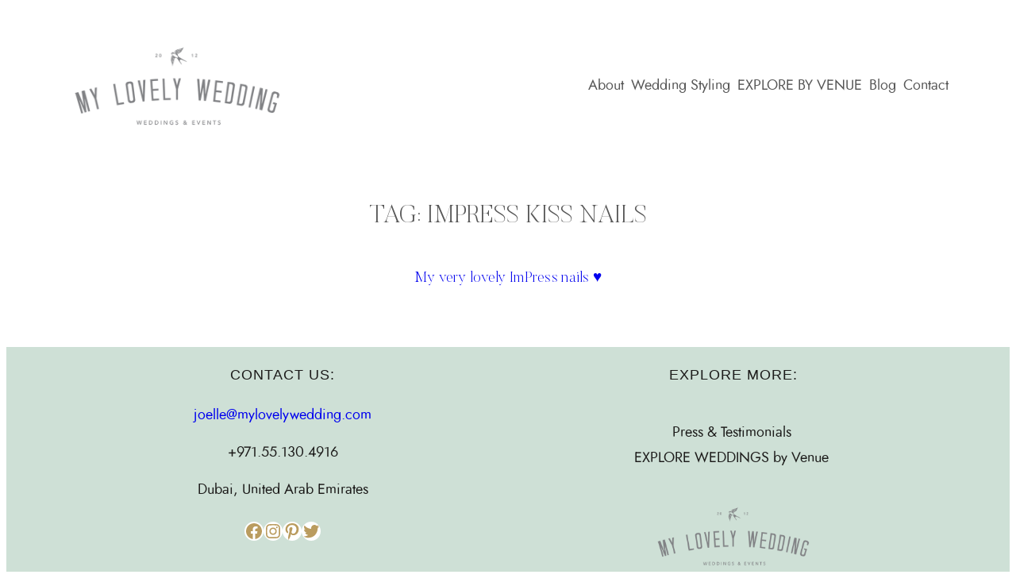

--- FILE ---
content_type: text/css
request_url: https://www.mylovelywedding.com/wp-content/themes/florence/assets/css/block-styles.css?ver=0.03
body_size: 1647
content:
.is-style-horizontal-list {
    list-style-type: none;
    display: flex;
    justify-content: center;
    flex-direction: row;
    flex-wrap: wrap;
    padding-left: 0;
}

.is-style-horizontal-list li {
    padding: 1em;
    
}

/* Seperator */

.wp-block-separator.has-background:not(.is-style-wide):not(.is-style-dots) {
    height: 1px;
}

.wp-block-separator.is-style-vertical-line {
    border-bottom: 0;
    height: 10vh !important;
    width: 1px !important;
}

.wp-block-separator.is-style-vertical-line-left {
    border-bottom: 0;
    height: 10vh !important;
    margin-left: 0 !important;
    width: 1px !important;
}

.wp-block-separator.is-style-vertical-line-right {
    border-bottom: 0;
    height: 10vh !important;
    margin-right: 0 !important;
    width: 1px !important;
}

.wp-block-separator.is-style-down-arrow {
    position: relative !important;
    
    background-size: 120px;
    border: none;
    content: "\00BB";
    color: red;
    margin-left: auto;
    margin-right: auto;
	width: 100px;
	height: 100px;
    opacity: 1;
}

.wp-block-separator.is-style-down-arrow:before {
    content: " \00BB";
    display: block;
    color: red;
    background: none !important;
    border-bottom: 0 !important;
    position: absolute !important;
    height: 200px !important;
    width: 200px !important;
    font-size: 200px;
    top: 0;
}

/* Custom Classes */

@media (prefers-reduced-motion: no-preference) {
	
	.scroll {
		opacity:1;
		transition: all 1s ease-out;
		transform: translate3d(0, 2rem, 0);
	}

    .fade-up-left {
        transform: translate3d(2rem, 0, 0);
    }

    .fade-up-right {
        transform: translate3d(-2rem, 0, 0);
        transition-delay: 0.4s;
    }

    .scroll-group .scroll:nth-child(1) {
        transition-delay: 0.15s;
      }
      
      .scroll-group .scroll:nth-child(2) {
        transition-delay: 0.3s;
      }
      
      .scroll-group .scroll:nth-child(3) {
         transition-delay: 0.45s;
      }

      .scroll-group .scroll:nth-child(4) {
        transition-delay: 0.6s;
      }
      
      .scroll-group .scroll:nth-child(5) {
        transition-delay: 0.75s;
      }
      
      .scroll-group .scroll:nth-child(6) {
         transition-delay: 0.9s;
      }

	.scrolled-in {
		opacity: 1;
		transform: translate3d(0, 0, 0);
	}
}

/* Desktop and Mobile Only */
@media (max-width: 781px) {
    .desktop-only {
        display: none;
        visibility: hidden;
}
}

@media (min-width: 782px) {
    .mobile-only {
        display: none;
        visibility: hidden;
}
}

/* Query - Alternating Columns */
.alternating .wp-block-post:nth-of-type(even) .wp-block-columns {
	flex-direction: row-reverse;
}



/* For block editor page */
    .block-editor-block-list__layout ul.wp-block-post-template.alternating li:first-of-type .wp-block-columns,
    .block-editor-block-list__layout ul.wp-block-post-template.alternating li:nth-of-type(even) .wp-block-columns{
        flex-direction: row-reverse !important;
    }



/* Fonts */

.is-style-alternative-serif {
   font-family: var(--wp--preset--font-family--butler-ultra-light);
}

.is-style-script {
    letter-spacing: 0;
    font-family: var(--wp--preset--font-family--jules);
}

.wp-block-pullquote__citation, 
.wp-block-pullquote cite, 
.wp-block-pullquote footer,
.wp-block-quote cite, 
.wp-block-quote footer,
.is-style-alternative-sans {
    font-family: var(--wp--preset--font-family--poppins);
   letter-spacing: var(--wp--custom--typography--letter-spacing--small);
}

.is-style-alternative-mono {
    font-family: var(--wp--preset--font-family--roboto-mono);
}

/* Columns */

@media (max-width: 781px) {
.is-style-reorder-mobile.wp-block-columns {
	flex-wrap: wrap-reverse;
}
}

@media (min-width: 782px) {
    .wp-block-columns:not(.is-not-stacked-on-mobile)>.is-style-offset-left.wp-block-column:not(:first-child){
        margin-left: calc(var(--wp--style--block-gap) * -3);
        z-index: 1;
    }

    .wp-block-columns:not(.is-not-stacked-on-mobile)>.is-style-offset-right{
        margin-right: calc(var(--wp--style--block-gap) * -3);
        z-index: 1;
    }
    }

.wp-block-columns.is-not-stacked-on-mobile>.is-style-offset-left.wp-block-column:not(:first-child){
    margin-left: calc(var(--wp--style--block-gap) * -3);
    z-index: 1;
 }

.wp-block-columns.is-not-stacked-on-mobile>.is-style-offset-right{
    margin-right: calc(var(--wp--style--block-gap) * -3);
    z-index: 1;
}

/* Image Block */
.is-style-offset-border-tertiary-right img {
    -webkit-box-shadow: 1em 1em 0px 10px var(--wp--preset--color--tertiary); 
    box-shadow: 1em 1em 0px 10px var(--wp--preset--color--tertiary);
}

.is-style-offset-border-tertiary-left img {
    -webkit-box-shadow: -1em 1em 0px 10px var(--wp--preset--color--tertiary); 
    box-shadow: -1em 1em 0px 10px var(--wp--preset--color--tertiary);
}

.is-style-offset-border-quatenary-right img {
    -webkit-box-shadow: 1em 1em 0px 10px var(--wp--preset--color--quaternary); 
    box-shadow: 1em 1em 0px 10px var(--wp--preset--color--quaternary);
}

.is-style-offset-border-quatenary-left img {
    -webkit-box-shadow: -1em 1em 0px 10px var(--wp--preset--color--quaternary); 
    box-shadow: -1em 1em 0px 10px var(--wp--preset--color--quaternary);
}

.is-style-inner-border img {
    outline: 1px solid var(--wp--preset--color--background);
    outline-offset: -25px;    
}

.is-style-white-border img {
    box-shadow: 0 0 0 8px #fff;
    -webkit-box-shadow: 0 0 0 8px #fff;
    margin-bottom: 8px;
}

.is-style-quinary-border img {
    box-shadow: 0 0 0 8px var(--wp--preset--color--quinary);
    -webkit-box-shadow: 0 0 0 8px var(--wp--preset--color--quinary);
    margin-bottom: 8px;
}

.is-style-primary-border img {
    box-shadow: 0 0 0 8px var(--wp--preset--color--primary);
    -webkit-box-shadow: 0 0 0 8px var(--wp--preset--color--primary);
    margin-bottom: 8px;
}


/* Lists */

.is-style-white-list,
.is-style-alt-list {
    margin-left: 0 !important;
}
.is-style-white-list  li:before,
.is-style-alt-list  li:before {
display: none;
}

.is-style-white-list li,
.is-style-alt-list li {
list-style-type: none;
padding: 0.55em 0.45em;
margin: 0.65em;
text-align: center;
}

.is-style-white-list li {
    background: #fff;
}

.is-style-alt-list  li:nth-of-type(odd) {
background: var(--wp--preset--color--quinary);
}

.is-style-alt-list li:nth-of-type(odd):hover {
background: var(--wp--preset--color--quaternary);
}

.is-style-alt-list  li:nth-of-type(odd) a {
color: #fff;
}

.is-style-alt-list  li:nth-of-type(even) {
background: var(--wp--preset--color--senary);
}

.is-style-alt-list li:nth-of-type(even):hover {
background: var(--wp--preset--color--tertiary);
}

.is-style-alt-list li:nth-of-type(even) a {
color: var(--wp--preset--color--foreground);
}

.is-style-white-list li a,
.is-style-alt-list li a {
    text-decoration: none;
}


ul.is-style-check-list-small li {
    list-style-type: none;
}

ul.is-style-check-list-small li:before {
    background: url(../images/checkmark.svg) no-repeat center 50% !important;
    background-size: 12px;
    content:"";
    display: inline-block;
    width: 20px;
    height: 20px;
    margin-right: 10px;
    margin-left: -14px;
  }
  

ol.is-style-big-number-list {
    list-style-type: decimal-leading-zero;
    padding-left: 0;
}

ol.is-style-big-number-list li {
    margin-bottom: 1em;
}

ol.is-style-big-number-list li::marker {
    font-family: var(--wp--preset--font-family--source-serif-pro);
    font-size: 2.5rem;
}

ol.is-style-big-number-list ol {
    padding: 0;
}

ol.is-style-big-number-list * > li {
    list-style-type: none;
    margin-top: 1em;
}

@media (max-width: 600px) {
    ol.is-style-big-number-list > li {
        counter-increment: items;
    }

    ol.is-style-big-number-list > li:before {
        content: "0" counter(items)". ";
        display: block;
        font-family: var(--wp--preset--font-family--source-serif-pro);
        font-size: 2.5rem;
        text-align: center;
    }

    ol.is-style-big-number-list {
        list-style-type: none;
    }

}

/* Media Text Block */
.wp-block-media-text.is-style-overlap:not(.has-media-on-the-right) .wp-block-media-text__content {
    margin-left: calc(var(--wp--custom--spacing--small) * -1.5);
}

.wp-block-media-text.is-style-overlap.has-media-on-the-right .wp-block-media-text__content {
    margin-right: calc(var(--wp--custom--spacing--small) * -1.5);
}

@media (max-width: 600px) {
    .wp-block-media-text.is-stacked-on-mobile.is-style-overlap .wp-block-media-text__content {
        margin-top: calc(var(--wp--custom--spacing--small) * -.5);
    }

    .wp-block-media-text.is-style-overlap:not(.has-media-on-the-right) .wp-block-media-text__content {
        margin-left: 0;
    }

    .wp-block-media-text.is-style-overlap.has-media-on-the-right .wp-block-media-text__content {
        margin-right: 0;
    }
}


/* Buttons */

.has-background-background-color.wp-block-button__link {
    border-color: var(--wp--preset--color--background) !important;
}

.has-foreground-background-color.wp-block-button__link {
    border-color: var(--wp--preset--color--foreground) !important;
}

.has-primary-background-color.wp-block-button__link {
    border-color: var(--wp--preset--color--primary) !important;
}

.has-secondary-background-color.wp-block-button__link {
    border-color: var(--wp--preset--color--secondary) !important;
}

.has-tertiary-background-color.wp-block-button__link {
    border-color: var(--wp--preset--color--tertiary) !important;
}

.has-quaternary-background-color.wp-block-button__link {
    border-color: var(--wp--preset--color--quaternary) !important;
}

.has-quinary-background-color.wp-block-button__link {
    border-color: var(--wp--preset--color--quinary) !important;
}

.has-senary-background-color.wp-block-button__link {
    border-color: var(--wp--preset--color--senary) !important;
}

.has-septenary-background-color.wp-block-button__link {
    border-color: var(--wp--preset--color--septenary) !important;
}

--- FILE ---
content_type: text/css
request_url: https://www.mylovelywedding.com/wp-content/themes/florence/style.css?ver=0.03
body_size: 2344
content:
/*
Theme Name: Florence
Theme URI: https:/themes.dinosaurstew.com/florence
Author: Dinosaur Stew
Author URI: https://dinosaurstew.com
Description: a full-site editing theme
Tested up to: 5.9
Requires PHP: 5.6
Version: 0.03
Text Domain: florence
Tags: one-column, custom-colors, custom-menu, custom-logo, editor-style, featured-images, full-site-editing, block-patterns, rtl-language-support, sticky-post, threaded-comments

Florencce Theme, (C) 2022 dinosaurstew.com
*/


/* Font Smoothing
*/

body {
	-moz-osx-font-smoothing: grayscale;
	-webkit-font-smoothing: antialiased;
  animation: fadeInAnimation ease 2s;
  animation-iteration-count: 1;
  animation-fill-mode: forwards;
}


@media (prefers-reduced-motion: no-preference) { 

/* Animations */
@keyframes fadeInAnimation {
  0% {
      opacity: 0;
  }
  100% {
      opacity: 1;
   }
}
/*
.is-style-offset-right {
  transition: all 1s;
  opacity: 0;
  transform: translateX(20px);
}

.is-style-offset-right.inview2 {
  opacity: 1;
  transform: none;
}

.is-style-offset-left {
  transition: all 1s;
  opacity: 0;
  transform: translateX(-20px);
}

.is-style-offset-left.inview3 {
  opacity: 1;
  transform: none;
}

.fade-vertical {
  transition: all 0.8s;
  /*opacity: 0;*/
  /*transform: translateY(20px);
}

.fade-vertical.inview {
  opacity: 1;
  transform: none;
}

  .fade-vertical.inview2:nth-child(1) {
    transition-delay: 0.1s;
  }
  
  .fade-vertical.inview2:nth-child(2) {
    transition-delay: 0.2s;
  }
  
  .fade-vertical.inview2:nth-child(3) {
     transition-delay: 0.3s;
  }
  
  .fade-vertical.inview2:nth-child(4) {
    transition-delay: 0.4s;
  }
  
  .fade-vertical.inview2:nth-child(5) {
    transition-delay: 0.5s;
  }

  */
/*}*/

strong {
  font-weight: 600;
}

h2 {
  margin-top: 0;
  margin-bottom: 0.25em;
}

p {
  margin-top: 0;
  margin-bottom: 15px;
}

/*
 * Text and navigation link styles.
 */

 a {
  text-decoration: none;
}

a:hover,
a:focus {
  opacity: 0.55;
}

a:active {
	text-decoration: none;
}

.wp-block-navigation .wp-block-navigation-item a:hover,
.wp-block-navigation .wp-block-navigation-item a:focus {
	text-decoration: underline;
	text-decoration-style: solid;
}


/*
 * Search and File Block button styles.
 * Necessary until the following issues are resolved in Gutenberg:
 * https://github.com/WordPress/gutenberg/issues/36444
 * https://github.com/WordPress/gutenberg/issues/27760
 */

 .wp-block-search__button,
 .wp-block-file .wp-block-file__button {
	 background-color: var(--wp--preset--color--secondary);
	 border-radius: 0;
	 border: none;
	 color: var(--wp--preset--color--background);
	 font-size: var(--wp--preset--font-size--medium);
	 padding: calc(.667em + 2px) calc(1.333em + 2px);
 }
 
 /*
  * Button hover styles.
  */
 
 .wp-block-search__button:hover,
 .wp-block-file .wp-block-file__button:hover,
 .wp-block-button__link:hover {
   color: inherit;
	 opacity: 0.65;
 }
 
 /*
  * Alignment styles.
  * These rules are temporary, and should not be relied on or
  * modified too heavily by themes or plugins that build on
  * Twenty Twenty-Two. These are meant to be a precursor to
  * a global solution provided by the Block Editor.
  *
  * Relevant issues:
  * https://github.com/WordPress/gutenberg/issues/35607
  * https://github.com/WordPress/gutenberg/issues/35884
  */
 
 .wp-site-blocks,
 body > .is-root-container,
 .edit-post-visual-editor__post-title-wrapper,
 .wp-block-group.alignfull,
 .wp-block-group.has-background,
 .wp-block-cover.alignfull,
 .is-root-container .wp-block[data-align="full"] > .wp-block-group,
 .is-root-container .wp-block[data-align="full"] > .wp-block-cover {
	 padding-left: var(--wp--custom--spacing--outer);
	 padding-right: var(--wp--custom--spacing--outer);
 }
 
 .wp-site-blocks .alignfull,
 .wp-site-blocks > .wp-block-group.has-background,
 .wp-site-blocks > .wp-block-cover,
 .wp-site-blocks > .wp-block-template-part > .wp-block-group.has-background,
 .wp-site-blocks > .wp-block-template-part > .wp-block-cover,
 body > .is-root-container > .wp-block-group.has-background,
 body > .is-root-container > .wp-block-cover,
 body > .is-root-container > .wp-block-template-part > .wp-block-group.has-background,
 body > .is-root-container > .wp-block-template-part > .wp-block-cover,
 .is-root-container .wp-block[data-align="full"] {
	 margin-left: calc(-1 * var(--wp--custom--spacing--outer)) !important;
	 margin-right: calc(-1 * var(--wp--custom--spacing--outer)) !important;
	 width: unset;
 }

 h1.has-background, h2.has-background, h3.has-background, h4.has-background, h5.has-background, h6.has-background {
   padding: 2vh 2vw;
 }
 
 /* Blocks inside columns don't have negative margins. */
 .wp-site-blocks .wp-block-columns .wp-block-column .alignfull,
 .is-root-container .wp-block-columns .wp-block-column .wp-block[data-align="full"],
 /* We also want to avoid stacking negative margins. */
 .wp-site-blocks .alignfull:not(.wp-block-group) .alignfull,
 .is-root-container .wp-block[data-align="full"] > *:not(.wp-block-group) .wp-block[data-align="full"] {
	 margin-left: auto !important;
	 margin-right: auto !important;
	 width: inherit;
 }

 /*
  * Responsive menu container padding.
  * This ensures the responsive container inherits the same
  * spacing defined above. This behavior may be built into
  * the Block Editor in the future.
  */
 
 .wp-block-navigation__responsive-container.is-menu-open {
	 padding-top: var(--wp--custom--spacing--outer);
	 padding-bottom: var(--wp--custom--spacing--large);
	 padding-right: var(--wp--custom--spacing--outer);
	 padding-left: var(--wp--custom--spacing--outer);
 }

 /* Break Columns Earlier Than Wordpress Core Does
 */

 @media (max-width: 781px) {
	.wp-block-columns:not(.is-not-stacked-on-mobile)>.wp-block-column:not(:only-child) {
	flex-basis: 100%!important;
	flex-grow: 1 !important;
    min-width: 0 !important;
    word-break: break-word !important;
    overflow-wrap: break-word !important;
 }

 .offset-grid .wp-block-columns:not(.is-not-stacked-on-mobile)>.wp-block-column:nth-child(2n) .wp-block-post-template li:first-of-type .wp-block-spacer {
   display: none;
   visibility: hidden;
 }
 
 }

 @media (min-width: 600px) and (max-width: 781px) {
  .wp-block-columns:not(.is-not-stacked-on-mobile)>.wp-block-column:nth-child(2n) {
    margin-left: 0 !important;
}
 }


/* Scrollbar 
--------------------------------------------- */

::-webkit-scrollbar {
  width: 25px;
}

::-webkit-scrollbar-track {
  background: var(--wp--preset--color--primary);
}

::-webkit-scrollbar-thumb {
  background:  var(--wp--preset--color--quaternary);
}

::-webkit-scrollbar-thumb:hover {
  background: var(--wp--preset--color--quinary);
}

/* Transparent Header Template
*/
.page-template-page-transparent-header-light main,
.page-template-page-transparent-header main {
margin-top: calc(var(--wp--custom--spacing--small) * -2 + var(--wp--style--block-gap) * -2) !important;
}
.page-template-page-transparent-header-light main .entry-content > div:first-of-type,
.page-template-page-transparent-header main .entry-content > div:first-of-type  {
	z-index: -1;
}
 /*
  * To Top Button
  */
 
.js-top {
  position: fixed;
  bottom: 30px;
  right: 30px;
  display: inline-block;
  height: 35px;
  width: 35px;
  box-shadow: 0 0 10px rgba(0, 0, 0, 0.05);
  background: var(--wp--preset--color--quaternary) url(assets/images/top-arrow.svg) no-repeat center 50%;
  z-index: 999999;
  visibility: hidden;
  opacity: 0;
  transition: opacity .3s, visibility .3s, background-color .3s;
}

.js-top.top--is-visible { 
    visibility: visible;
    opacity: 1;
  }

.js-top.top--fade-out { 
    opacity: .95;
  }

  .js-top:hover {
    background-color: var(--wp--preset--color--quinary);
    opacity: 1;
  }

  .wp-block-post-comments {
    padding-top: 0;
  }

  .wp-block-cover.alignfull,
  .wp-block-template-part,
  .wp-block-group {
    margin-top: 0;
  }

  .wp-block-navigation, 
  .wp-block-navigation .wp-block-page-list, 
  .wp-block-navigation__container, 
  .wp-block-navigation__responsive-container-content {
    gap: 3em;
  }

  .wp-block-post-title a,
  .wp-block-post-date a,
  .wp-block-post-terms a,
  .wp-block-query-pagination a {
    text-decoration: none;
  }


  /* Pagination */
  .wp-block-query-pagination a:hover,
  .wp-block-query-pagination a:focus {
    color: var(--wp--preset--color--septenary);
  }

  .wp-block-query-pagination .page-numbers.current {
    color: var(--wp--preset--color--septenary);
  }

  /* Query -  More Link */

  .wp-block-post-excerpt__more-link {
    background: var(--wp--preset--color--primary);
    font-size: var(--wp--preset--font-size--x-small);
    font-weight: 600;
    letter-spacing: var(--wp--custom--typography--letter-spacing--medium);
    padding: calc(0.667em + 2px) calc(1.333em + 2px);
    text-decoration: none;
    text-transform: uppercase;
  }

  /* Forms & Misc Styling */
  ::selection { 
    background: var(--wp--preset--color--quinary);
  }

  .wp-block-post-comments input:not([type=submit]), 
  .wp-block-post-comments textarea {
    border: 0;
  }

  /* Custom Images */
  .wp-block-image {
    margin-bottom: 0;
  }

  /* Headings */
  h1,
  h2,
  h3,
  h4,
  h5,
  h6 {
    margin-top: 25px;
    margin-bottom: 25px;
  }
  
  
/* WP Carousel Block Plugin */

.wp-block-cb-carousel .slick-prev:before {
    content: url("assets/images/arrow-left.svg");
  }

.wp-block-cb-carousel .slick-next:before {
    content: url("assets/images/arrow-right.svg");
  }
